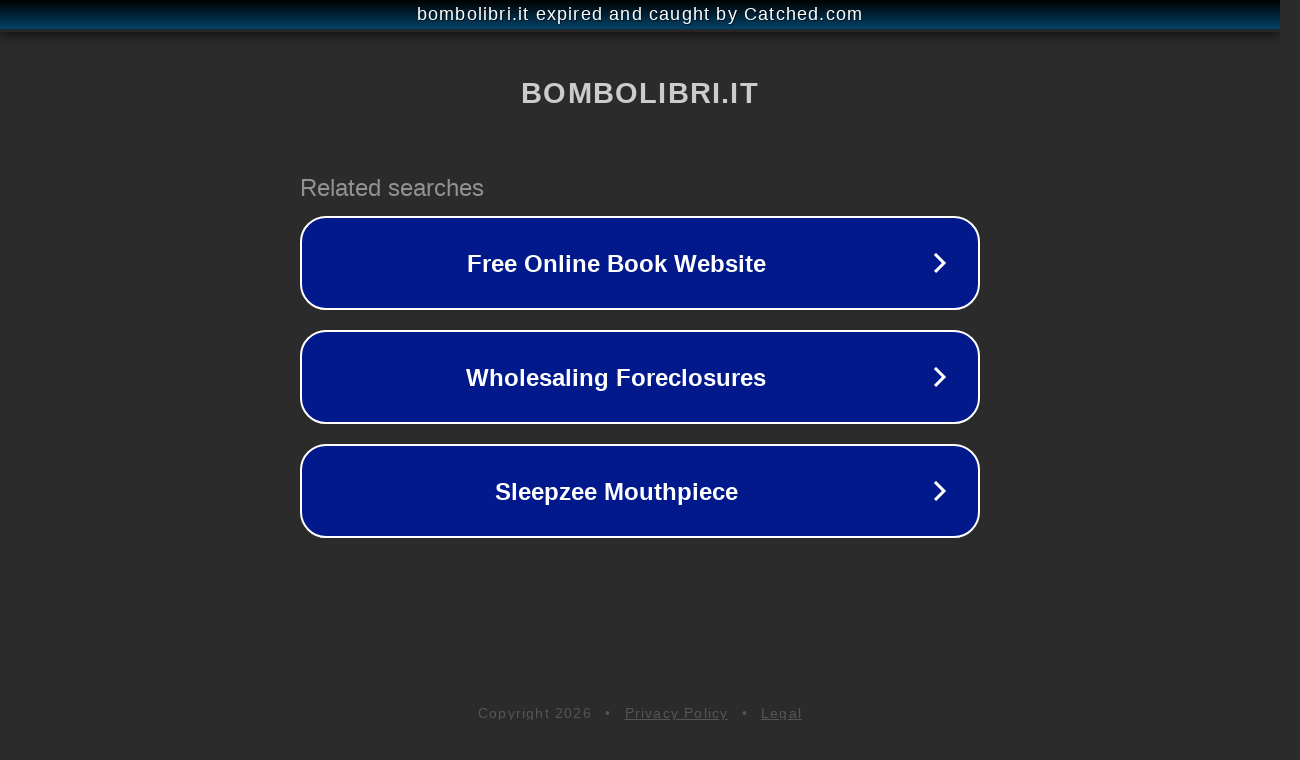

--- FILE ---
content_type: text/html; charset=utf-8
request_url: https://www.bombolibri.it/blog/bomboniere-originali-per-la-comunione-sceglile-online-su-bombolibri/
body_size: 1150
content:
<!doctype html>
<html data-adblockkey="MFwwDQYJKoZIhvcNAQEBBQADSwAwSAJBANDrp2lz7AOmADaN8tA50LsWcjLFyQFcb/P2Txc58oYOeILb3vBw7J6f4pamkAQVSQuqYsKx3YzdUHCvbVZvFUsCAwEAAQ==_axJE4sYaU5DCo+/fxU54dKogdTCpLc1n2DFERoCIvj1fmI+/ZzW51zdepRMkCOpoQ71yvgh9PEsjrGLB1sHa7w==" lang="en" style="background: #2B2B2B;">
<head>
    <meta charset="utf-8">
    <meta name="viewport" content="width=device-width, initial-scale=1">
    <link rel="icon" href="[data-uri]">
    <link rel="preconnect" href="https://www.google.com" crossorigin>
</head>
<body>
<div id="target" style="opacity: 0"></div>
<script>window.park = "[base64]";</script>
<script src="/bWQhAoLob.js"></script>
</body>
</html>
